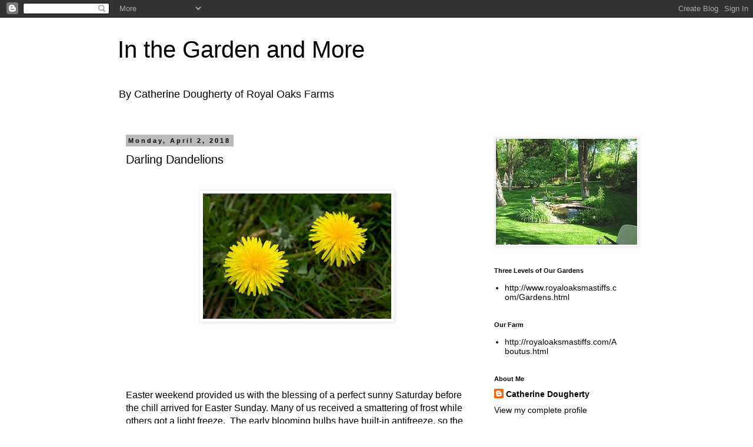

--- FILE ---
content_type: text/html; charset=UTF-8
request_url: http://www.gardening4us.com/2018/04/darling-dandelions.html
body_size: 15774
content:
<!DOCTYPE html>
<html class='v2' dir='ltr' lang='en'>
<head>
<link href='https://www.blogger.com/static/v1/widgets/335934321-css_bundle_v2.css' rel='stylesheet' type='text/css'/>
<meta content='width=1100' name='viewport'/>
<meta content='text/html; charset=UTF-8' http-equiv='Content-Type'/>
<meta content='blogger' name='generator'/>
<link href='http://www.gardening4us.com/favicon.ico' rel='icon' type='image/x-icon'/>
<link href='http://www.gardening4us.com/2018/04/darling-dandelions.html' rel='canonical'/>
<link rel="alternate" type="application/atom+xml" title="In the Garden and More - Atom" href="http://www.gardening4us.com/feeds/posts/default" />
<link rel="alternate" type="application/rss+xml" title="In the Garden and More - RSS" href="http://www.gardening4us.com/feeds/posts/default?alt=rss" />
<link rel="service.post" type="application/atom+xml" title="In the Garden and More - Atom" href="https://www.blogger.com/feeds/3289646330743773890/posts/default" />

<link rel="alternate" type="application/atom+xml" title="In the Garden and More - Atom" href="http://www.gardening4us.com/feeds/8619030101523213533/comments/default" />
<!--Can't find substitution for tag [blog.ieCssRetrofitLinks]-->
<link href='https://blogger.googleusercontent.com/img/b/R29vZ2xl/AVvXsEidxscZ8rV_90FzJ9mHJouIuvmtgimyhT8Rg0Qa7BOCyBkQ_1X6lfBs8dWVoF8Kqii1qAWy4ZbvVXmfV5b7qN_IOUUSV3m97h6RTeAGSRlLSDM4EJX-XgTjNkMDmPCvuBRSSudZHL_itnT7/s1600/1-1210009780FI4d%255B1%255D%255B1%255D.jpg' rel='image_src'/>
<meta content='http://www.gardening4us.com/2018/04/darling-dandelions.html' property='og:url'/>
<meta content='Darling Dandelions' property='og:title'/>
<meta content='A blog about the adventures of rural living, raising a brood of 8 children,  and organic gardening.' property='og:description'/>
<meta content='https://blogger.googleusercontent.com/img/b/R29vZ2xl/AVvXsEidxscZ8rV_90FzJ9mHJouIuvmtgimyhT8Rg0Qa7BOCyBkQ_1X6lfBs8dWVoF8Kqii1qAWy4ZbvVXmfV5b7qN_IOUUSV3m97h6RTeAGSRlLSDM4EJX-XgTjNkMDmPCvuBRSSudZHL_itnT7/w1200-h630-p-k-no-nu/1-1210009780FI4d%255B1%255D%255B1%255D.jpg' property='og:image'/>
<title>In the Garden and More: Darling Dandelions</title>
<style id='page-skin-1' type='text/css'><!--
/*
-----------------------------------------------
Blogger Template Style
Name:     Simple
Designer: Blogger
URL:      www.blogger.com
----------------------------------------------- */
/* Content
----------------------------------------------- */
body {
font: normal normal 14px 'Trebuchet MS', Trebuchet, Verdana, sans-serif;
color: #000000;
background: #ffffff none repeat scroll top left;
padding: 0 0 0 0;
}
html body .region-inner {
min-width: 0;
max-width: 100%;
width: auto;
}
h2 {
font-size: 22px;
}
a:link {
text-decoration:none;
color: #000000;
}
a:visited {
text-decoration:none;
color: #000000;
}
a:hover {
text-decoration:underline;
color: #33aaff;
}
.body-fauxcolumn-outer .fauxcolumn-inner {
background: transparent none repeat scroll top left;
_background-image: none;
}
.body-fauxcolumn-outer .cap-top {
position: absolute;
z-index: 1;
height: 400px;
width: 100%;
}
.body-fauxcolumn-outer .cap-top .cap-left {
width: 100%;
background: transparent none repeat-x scroll top left;
_background-image: none;
}
.content-outer {
-moz-box-shadow: 0 0 0 rgba(0, 0, 0, .15);
-webkit-box-shadow: 0 0 0 rgba(0, 0, 0, .15);
-goog-ms-box-shadow: 0 0 0 #333333;
box-shadow: 0 0 0 rgba(0, 0, 0, .15);
margin-bottom: 1px;
}
.content-inner {
padding: 10px 40px;
}
.content-inner {
background-color: #ffffff;
}
/* Header
----------------------------------------------- */
.header-outer {
background: transparent none repeat-x scroll 0 -400px;
_background-image: none;
}
.Header h1 {
font: normal normal 40px 'Trebuchet MS',Trebuchet,Verdana,sans-serif;
color: #000000;
text-shadow: 0 0 0 rgba(0, 0, 0, .2);
}
.Header h1 a {
color: #000000;
}
.Header .description {
font-size: 18px;
color: #000000;
}
.header-inner .Header .titlewrapper {
padding: 22px 0;
}
.header-inner .Header .descriptionwrapper {
padding: 0 0;
}
/* Tabs
----------------------------------------------- */
.tabs-inner .section:first-child {
border-top: 0 solid #dddddd;
}
.tabs-inner .section:first-child ul {
margin-top: -1px;
border-top: 1px solid #dddddd;
border-left: 1px solid #dddddd;
border-right: 1px solid #dddddd;
}
.tabs-inner .widget ul {
background: transparent none repeat-x scroll 0 -800px;
_background-image: none;
border-bottom: 1px solid #dddddd;
margin-top: 0;
margin-left: -30px;
margin-right: -30px;
}
.tabs-inner .widget li a {
display: inline-block;
padding: .6em 1em;
font: normal normal 14px 'Trebuchet MS', Trebuchet, Verdana, sans-serif;
color: #000000;
border-left: 1px solid #ffffff;
border-right: 1px solid #dddddd;
}
.tabs-inner .widget li:first-child a {
border-left: none;
}
.tabs-inner .widget li.selected a, .tabs-inner .widget li a:hover {
color: #000000;
background-color: #eeeeee;
text-decoration: none;
}
/* Columns
----------------------------------------------- */
.main-outer {
border-top: 0 solid transparent;
}
.fauxcolumn-left-outer .fauxcolumn-inner {
border-right: 1px solid transparent;
}
.fauxcolumn-right-outer .fauxcolumn-inner {
border-left: 1px solid transparent;
}
/* Headings
----------------------------------------------- */
div.widget > h2,
div.widget h2.title {
margin: 0 0 1em 0;
font: normal bold 11px 'Trebuchet MS',Trebuchet,Verdana,sans-serif;
color: #000000;
}
/* Widgets
----------------------------------------------- */
.widget .zippy {
color: #999999;
text-shadow: 2px 2px 1px rgba(0, 0, 0, .1);
}
.widget .popular-posts ul {
list-style: none;
}
/* Posts
----------------------------------------------- */
h2.date-header {
font: normal bold 11px Arial, Tahoma, Helvetica, FreeSans, sans-serif;
}
.date-header span {
background-color: #bbbbbb;
color: #000000;
padding: 0.4em;
letter-spacing: 3px;
margin: inherit;
}
.main-inner {
padding-top: 35px;
padding-bottom: 65px;
}
.main-inner .column-center-inner {
padding: 0 0;
}
.main-inner .column-center-inner .section {
margin: 0 1em;
}
.post {
margin: 0 0 45px 0;
}
h3.post-title, .comments h4 {
font: normal normal 20px 'Trebuchet MS',Trebuchet,Verdana,sans-serif;
margin: .75em 0 0;
}
.post-body {
font-size: 110%;
line-height: 1.4;
position: relative;
}
.post-body img, .post-body .tr-caption-container, .Profile img, .Image img,
.BlogList .item-thumbnail img {
padding: 2px;
background: #ffffff;
border: 1px solid #eeeeee;
-moz-box-shadow: 1px 1px 5px rgba(0, 0, 0, .1);
-webkit-box-shadow: 1px 1px 5px rgba(0, 0, 0, .1);
box-shadow: 1px 1px 5px rgba(0, 0, 0, .1);
}
.post-body img, .post-body .tr-caption-container {
padding: 5px;
}
.post-body .tr-caption-container {
color: #000000;
}
.post-body .tr-caption-container img {
padding: 0;
background: transparent;
border: none;
-moz-box-shadow: 0 0 0 rgba(0, 0, 0, .1);
-webkit-box-shadow: 0 0 0 rgba(0, 0, 0, .1);
box-shadow: 0 0 0 rgba(0, 0, 0, .1);
}
.post-header {
margin: 0 0 1.5em;
line-height: 1.6;
font-size: 90%;
}
.post-footer {
margin: 20px -2px 0;
padding: 5px 10px;
color: #666666;
background-color: #eeeeee;
border-bottom: 1px solid #eeeeee;
line-height: 1.6;
font-size: 90%;
}
#comments .comment-author {
padding-top: 1.5em;
border-top: 1px solid transparent;
background-position: 0 1.5em;
}
#comments .comment-author:first-child {
padding-top: 0;
border-top: none;
}
.avatar-image-container {
margin: .2em 0 0;
}
#comments .avatar-image-container img {
border: 1px solid #eeeeee;
}
/* Comments
----------------------------------------------- */
.comments .comments-content .icon.blog-author {
background-repeat: no-repeat;
background-image: url([data-uri]);
}
.comments .comments-content .loadmore a {
border-top: 1px solid #999999;
border-bottom: 1px solid #999999;
}
.comments .comment-thread.inline-thread {
background-color: #eeeeee;
}
.comments .continue {
border-top: 2px solid #999999;
}
/* Accents
---------------------------------------------- */
.section-columns td.columns-cell {
border-left: 1px solid transparent;
}
.blog-pager {
background: transparent url(//www.blogblog.com/1kt/simple/paging_dot.png) repeat-x scroll top center;
}
.blog-pager-older-link, .home-link,
.blog-pager-newer-link {
background-color: #ffffff;
padding: 5px;
}
.footer-outer {
border-top: 1px dashed #bbbbbb;
}
/* Mobile
----------------------------------------------- */
body.mobile  {
background-size: auto;
}
.mobile .body-fauxcolumn-outer {
background: transparent none repeat scroll top left;
}
.mobile .body-fauxcolumn-outer .cap-top {
background-size: 100% auto;
}
.mobile .content-outer {
-webkit-box-shadow: 0 0 3px rgba(0, 0, 0, .15);
box-shadow: 0 0 3px rgba(0, 0, 0, .15);
}
.mobile .tabs-inner .widget ul {
margin-left: 0;
margin-right: 0;
}
.mobile .post {
margin: 0;
}
.mobile .main-inner .column-center-inner .section {
margin: 0;
}
.mobile .date-header span {
padding: 0.1em 10px;
margin: 0 -10px;
}
.mobile h3.post-title {
margin: 0;
}
.mobile .blog-pager {
background: transparent none no-repeat scroll top center;
}
.mobile .footer-outer {
border-top: none;
}
.mobile .main-inner, .mobile .footer-inner {
background-color: #ffffff;
}
.mobile-index-contents {
color: #000000;
}
.mobile-link-button {
background-color: #000000;
}
.mobile-link-button a:link, .mobile-link-button a:visited {
color: #ffffff;
}
.mobile .tabs-inner .section:first-child {
border-top: none;
}
.mobile .tabs-inner .PageList .widget-content {
background-color: #eeeeee;
color: #000000;
border-top: 1px solid #dddddd;
border-bottom: 1px solid #dddddd;
}
.mobile .tabs-inner .PageList .widget-content .pagelist-arrow {
border-left: 1px solid #dddddd;
}

--></style>
<style id='template-skin-1' type='text/css'><!--
body {
min-width: 960px;
}
.content-outer, .content-fauxcolumn-outer, .region-inner {
min-width: 960px;
max-width: 960px;
_width: 960px;
}
.main-inner .columns {
padding-left: 0;
padding-right: 270px;
}
.main-inner .fauxcolumn-center-outer {
left: 0;
right: 270px;
/* IE6 does not respect left and right together */
_width: expression(this.parentNode.offsetWidth -
parseInt("0") -
parseInt("270px") + 'px');
}
.main-inner .fauxcolumn-left-outer {
width: 0;
}
.main-inner .fauxcolumn-right-outer {
width: 270px;
}
.main-inner .column-left-outer {
width: 0;
right: 100%;
margin-left: -0;
}
.main-inner .column-right-outer {
width: 270px;
margin-right: -270px;
}
#layout {
min-width: 0;
}
#layout .content-outer {
min-width: 0;
width: 800px;
}
#layout .region-inner {
min-width: 0;
width: auto;
}
body#layout div.add_widget {
padding: 8px;
}
body#layout div.add_widget a {
margin-left: 32px;
}
--></style>
<link href='https://www.blogger.com/dyn-css/authorization.css?targetBlogID=3289646330743773890&amp;zx=af313062-be94-4a1f-89af-4141b9bf4515' media='none' onload='if(media!=&#39;all&#39;)media=&#39;all&#39;' rel='stylesheet'/><noscript><link href='https://www.blogger.com/dyn-css/authorization.css?targetBlogID=3289646330743773890&amp;zx=af313062-be94-4a1f-89af-4141b9bf4515' rel='stylesheet'/></noscript>
<meta name='google-adsense-platform-account' content='ca-host-pub-1556223355139109'/>
<meta name='google-adsense-platform-domain' content='blogspot.com'/>

<!-- data-ad-client=ca-pub-4009460265771504 -->

</head>
<body class='loading variant-simplysimple'>
<div class='navbar section' id='navbar' name='Navbar'><div class='widget Navbar' data-version='1' id='Navbar1'><script type="text/javascript">
    function setAttributeOnload(object, attribute, val) {
      if(window.addEventListener) {
        window.addEventListener('load',
          function(){ object[attribute] = val; }, false);
      } else {
        window.attachEvent('onload', function(){ object[attribute] = val; });
      }
    }
  </script>
<div id="navbar-iframe-container"></div>
<script type="text/javascript" src="https://apis.google.com/js/platform.js"></script>
<script type="text/javascript">
      gapi.load("gapi.iframes:gapi.iframes.style.bubble", function() {
        if (gapi.iframes && gapi.iframes.getContext) {
          gapi.iframes.getContext().openChild({
              url: 'https://www.blogger.com/navbar/3289646330743773890?po\x3d8619030101523213533\x26origin\x3dhttp://www.gardening4us.com',
              where: document.getElementById("navbar-iframe-container"),
              id: "navbar-iframe"
          });
        }
      });
    </script><script type="text/javascript">
(function() {
var script = document.createElement('script');
script.type = 'text/javascript';
script.src = '//pagead2.googlesyndication.com/pagead/js/google_top_exp.js';
var head = document.getElementsByTagName('head')[0];
if (head) {
head.appendChild(script);
}})();
</script>
</div></div>
<div class='body-fauxcolumns'>
<div class='fauxcolumn-outer body-fauxcolumn-outer'>
<div class='cap-top'>
<div class='cap-left'></div>
<div class='cap-right'></div>
</div>
<div class='fauxborder-left'>
<div class='fauxborder-right'></div>
<div class='fauxcolumn-inner'>
</div>
</div>
<div class='cap-bottom'>
<div class='cap-left'></div>
<div class='cap-right'></div>
</div>
</div>
</div>
<div class='content'>
<div class='content-fauxcolumns'>
<div class='fauxcolumn-outer content-fauxcolumn-outer'>
<div class='cap-top'>
<div class='cap-left'></div>
<div class='cap-right'></div>
</div>
<div class='fauxborder-left'>
<div class='fauxborder-right'></div>
<div class='fauxcolumn-inner'>
</div>
</div>
<div class='cap-bottom'>
<div class='cap-left'></div>
<div class='cap-right'></div>
</div>
</div>
</div>
<div class='content-outer'>
<div class='content-cap-top cap-top'>
<div class='cap-left'></div>
<div class='cap-right'></div>
</div>
<div class='fauxborder-left content-fauxborder-left'>
<div class='fauxborder-right content-fauxborder-right'></div>
<div class='content-inner'>
<header>
<div class='header-outer'>
<div class='header-cap-top cap-top'>
<div class='cap-left'></div>
<div class='cap-right'></div>
</div>
<div class='fauxborder-left header-fauxborder-left'>
<div class='fauxborder-right header-fauxborder-right'></div>
<div class='region-inner header-inner'>
<div class='header section' id='header' name='Header'><div class='widget Header' data-version='1' id='Header1'>
<div id='header-inner'>
<div class='titlewrapper'>
<h1 class='title'>
<a href='http://www.gardening4us.com/'>
In the Garden and More
</a>
</h1>
</div>
<div class='descriptionwrapper'>
<p class='description'><span>By Catherine Dougherty of Royal Oaks Farms</span></p>
</div>
</div>
</div></div>
</div>
</div>
<div class='header-cap-bottom cap-bottom'>
<div class='cap-left'></div>
<div class='cap-right'></div>
</div>
</div>
</header>
<div class='tabs-outer'>
<div class='tabs-cap-top cap-top'>
<div class='cap-left'></div>
<div class='cap-right'></div>
</div>
<div class='fauxborder-left tabs-fauxborder-left'>
<div class='fauxborder-right tabs-fauxborder-right'></div>
<div class='region-inner tabs-inner'>
<div class='tabs no-items section' id='crosscol' name='Cross-Column'></div>
<div class='tabs no-items section' id='crosscol-overflow' name='Cross-Column 2'></div>
</div>
</div>
<div class='tabs-cap-bottom cap-bottom'>
<div class='cap-left'></div>
<div class='cap-right'></div>
</div>
</div>
<div class='main-outer'>
<div class='main-cap-top cap-top'>
<div class='cap-left'></div>
<div class='cap-right'></div>
</div>
<div class='fauxborder-left main-fauxborder-left'>
<div class='fauxborder-right main-fauxborder-right'></div>
<div class='region-inner main-inner'>
<div class='columns fauxcolumns'>
<div class='fauxcolumn-outer fauxcolumn-center-outer'>
<div class='cap-top'>
<div class='cap-left'></div>
<div class='cap-right'></div>
</div>
<div class='fauxborder-left'>
<div class='fauxborder-right'></div>
<div class='fauxcolumn-inner'>
</div>
</div>
<div class='cap-bottom'>
<div class='cap-left'></div>
<div class='cap-right'></div>
</div>
</div>
<div class='fauxcolumn-outer fauxcolumn-left-outer'>
<div class='cap-top'>
<div class='cap-left'></div>
<div class='cap-right'></div>
</div>
<div class='fauxborder-left'>
<div class='fauxborder-right'></div>
<div class='fauxcolumn-inner'>
</div>
</div>
<div class='cap-bottom'>
<div class='cap-left'></div>
<div class='cap-right'></div>
</div>
</div>
<div class='fauxcolumn-outer fauxcolumn-right-outer'>
<div class='cap-top'>
<div class='cap-left'></div>
<div class='cap-right'></div>
</div>
<div class='fauxborder-left'>
<div class='fauxborder-right'></div>
<div class='fauxcolumn-inner'>
</div>
</div>
<div class='cap-bottom'>
<div class='cap-left'></div>
<div class='cap-right'></div>
</div>
</div>
<!-- corrects IE6 width calculation -->
<div class='columns-inner'>
<div class='column-center-outer'>
<div class='column-center-inner'>
<div class='main section' id='main' name='Main'><div class='widget Blog' data-version='1' id='Blog1'>
<div class='blog-posts hfeed'>

          <div class="date-outer">
        
<h2 class='date-header'><span>Monday, April 2, 2018</span></h2>

          <div class="date-posts">
        
<div class='post-outer'>
<div class='post hentry uncustomized-post-template' itemprop='blogPost' itemscope='itemscope' itemtype='http://schema.org/BlogPosting'>
<meta content='https://blogger.googleusercontent.com/img/b/R29vZ2xl/AVvXsEidxscZ8rV_90FzJ9mHJouIuvmtgimyhT8Rg0Qa7BOCyBkQ_1X6lfBs8dWVoF8Kqii1qAWy4ZbvVXmfV5b7qN_IOUUSV3m97h6RTeAGSRlLSDM4EJX-XgTjNkMDmPCvuBRSSudZHL_itnT7/s1600/1-1210009780FI4d%255B1%255D%255B1%255D.jpg' itemprop='image_url'/>
<meta content='3289646330743773890' itemprop='blogId'/>
<meta content='8619030101523213533' itemprop='postId'/>
<a name='8619030101523213533'></a>
<h3 class='post-title entry-title' itemprop='name'>
Darling Dandelions
</h3>
<div class='post-header'>
<div class='post-header-line-1'></div>
</div>
<div class='post-body entry-content' id='post-body-8619030101523213533' itemprop='description articleBody'>


<br />
<div style="margin: 0in 0in 0pt;">
<div class="separator" style="clear: both; text-align: center;">
<a href="https://blogger.googleusercontent.com/img/b/R29vZ2xl/AVvXsEidxscZ8rV_90FzJ9mHJouIuvmtgimyhT8Rg0Qa7BOCyBkQ_1X6lfBs8dWVoF8Kqii1qAWy4ZbvVXmfV5b7qN_IOUUSV3m97h6RTeAGSRlLSDM4EJX-XgTjNkMDmPCvuBRSSudZHL_itnT7/s1600/1-1210009780FI4d%255B1%255D%255B1%255D.jpg" imageanchor="1" style="margin-left: 1em; margin-right: 1em;"><img border="0" data-original-height="213" data-original-width="320" src="https://blogger.googleusercontent.com/img/b/R29vZ2xl/AVvXsEidxscZ8rV_90FzJ9mHJouIuvmtgimyhT8Rg0Qa7BOCyBkQ_1X6lfBs8dWVoF8Kqii1qAWy4ZbvVXmfV5b7qN_IOUUSV3m97h6RTeAGSRlLSDM4EJX-XgTjNkMDmPCvuBRSSudZHL_itnT7/s1600/1-1210009780FI4d%255B1%255D%255B1%255D.jpg" /></a></div>
<div style="margin: 0in 0in 0pt;">
<span style="font-size: 12pt;"><br /></span></div>
<div style="margin: 0in 0in 0pt;">
<span style="font-size: 12pt;"><br /></span></div>
<br />
<div style="margin: 0in 0in 0pt;">
<span style="font-size: 12pt;"><a href="https://blogger.googleusercontent.com/img/b/R29vZ2xl/AVvXsEgfRcrOc1qi3ou_pGrH8WkluS_YHBV8w2oXSNSEUFUnu-g0KqH7BGI_DnJvx8FyrqmJX9dRg1kVjqA3-jOmZR9HvSI2iB7kDi1gRkWqaOPUxpukSWl_so-w-nnGtAtyfEBU3Np_dQYy4eCV/s1600/dandelion%255B1%255D.jpg"></a></span><br /></div>
<br />
<div style="margin: 0in 0in 0pt;">
<span style="font-size: 12pt;">Easter weekend provided us
with the blessing of a perfect sunny Saturday before the chill arrived for
Easter Sunday. Many of us received a smattering of frost while others got a
light freeze.<span style="mso-spacerun: yes;">&nbsp; </span>The early blooming bulbs have
built-in antifreeze, so the Jonquils and tulips are all fine. However gardeners
who purchased summer annuals at nurseries may notice a tell tale transparent
look to the foliage signaling it has been frost bitten and probably will not
survive. In my opinion, it is best to grow annuals from seed since the seeds seem
to instinctively know when conditions are best to emerge. <span style="mso-spacerun: yes;">&nbsp;</span></span></div>
<br />
<div style="margin: 0in 0in 0pt;">
<span style="font-size: 12pt;">&nbsp;</span></div>
<br />
<div style="margin: 0in 0in 0pt;">
<span style="font-size: 12pt;">A true sign that spring has
arrived are the bright yellow dandelions that began blooming in full force
several weeks ago. We can thank the colonist for bringing the dandelion to the
New World. Its name is a French derivative which means &#8216;lion&#8217;s tooth&#8216;,
referring to the leaves which have saw-like &#8216;teeth&#8217;. The golden yellow head is
a cluster of tiny flowers which appear as one. Its roots have hair like
tendrils, each of which is capable of producing a plant and the seeds are
fertile without pollination. The dandelion was purposefully imported to the
Midwest to encourage survival of honeybees and it is among the most widely
recognized plants, growing worldwide. </span></div>
<br />
<div style="margin: 0in 0in 0pt;">
<span style="font-size: 12pt;">&nbsp;</span></div>
<br />
<div style="margin: 0in 0in 0pt;">
<span style="font-size: 12pt;">The Dandelion has many
admirable attributes if one can get beyond the compulsion of having a perfect
lawn. In fact the medicinal properties make it a natural garden darling.</span></div>
<br />
<div style="margin: 0in 0in 0pt;">
<span style="font-size: 12pt;">Early dandelion greens which
appear before most other edibles are a plethora of nutritional benefits. Leaves
may be added to salads and have a crisp flavor which resembles chicory or
endive and have the ability to &#8216;cleanse the blood&#8216;. They contain more beta
carotene than carrots and are richer in iron and calcium than fresh spinach. </span></div>
<br />
<div style="margin: 0in 0in 0pt;">
<span style="font-size: 12pt;">&nbsp;</span></div>
<br />
<div style="margin: 0in 0in 0pt;">
<span style="font-size: 12pt;">They may be sautéed with
other greens and onions as a side dish. Used in Europe, China and among Native
American tribes, tea made from the leaves or roots is a gentle diuretic and
system restorative. Stomach, liver and digestive problems have all been greatly
alleviated by drinking dandelion tea, which does not tend to have the side effects
of pharmaceutical medications. A tea taken now will cleanse the body of toxins
which have built up over the housebound winter and allow an energetic &#8216;fresh
start&#8217; for spring activities. </span></div>
<br />
<div style="margin: 0in 0in 0pt;">
<span style="font-size: 12pt;">&nbsp;</span></div>
<br />
<div style="margin: 0in 0in 0pt;">
<span style="font-size: 12pt;">The cheerful little flowers
are sensitive to light so they open with the morning sun and close at dusk. The
sweet delicate seed head is a wonder unto itself and has its own urban legend.
It is said if one makes a wish and all of the magical seeds are dispersed with
one breath, the wish will be granted.<span style="mso-spacerun: yes;">&nbsp; </span></span></div>
<br />
<div style="margin: 0in 0in 0pt;">
<span style="font-size: 12pt;">&nbsp;</span></div>
<br />
<div style="margin: 0in 0in 0pt;">
<span style="font-size: 12pt;">*My children grumbled but
drank the tea each spring. </span></div>
<br />
<div style="margin: 0in 0in 0pt;">
<span style="font-size: 12pt;">Photo: Catherine Dougherty... make a wish!</span><div class="separator" style="clear: both; text-align: center;">
<a href="https://blogger.googleusercontent.com/img/b/R29vZ2xl/AVvXsEgMjvy7fT3VUU0rgo921_hNnsHnBBPmlBgSoxbabqypqQ7bqYZWtZssEEAW0llBRbiBIS_jPR3t3ttfrPN8Je4ivL0SV1GI4ewDVaGbUIhv0tW7r1ARjAlzv0hfordpO5kYBqikQXip3vup/s1600/dandelion1077f%255B1%255D%255B1%255D.jpg" imageanchor="1" style="margin-left: 1em; margin-right: 1em;"><img border="0" data-original-height="320" data-original-width="264" src="https://blogger.googleusercontent.com/img/b/R29vZ2xl/AVvXsEgMjvy7fT3VUU0rgo921_hNnsHnBBPmlBgSoxbabqypqQ7bqYZWtZssEEAW0llBRbiBIS_jPR3t3ttfrPN8Je4ivL0SV1GI4ewDVaGbUIhv0tW7r1ARjAlzv0hfordpO5kYBqikQXip3vup/s1600/dandelion1077f%255B1%255D%255B1%255D.jpg" /></a></div>
<br />


</div>
</div>
<div style='clear: both;'></div>
</div>
<div class='post-footer'>
<div class='post-footer-line post-footer-line-1'>
<span class='post-author vcard'>
Posted by
<span class='fn' itemprop='author' itemscope='itemscope' itemtype='http://schema.org/Person'>
<meta content='https://www.blogger.com/profile/16952740991259502016' itemprop='url'/>
<a class='g-profile' href='https://www.blogger.com/profile/16952740991259502016' rel='author' title='author profile'>
<span itemprop='name'>Catherine Dougherty</span>
</a>
</span>
</span>
<span class='post-timestamp'>
at
<meta content='http://www.gardening4us.com/2018/04/darling-dandelions.html' itemprop='url'/>
<a class='timestamp-link' href='http://www.gardening4us.com/2018/04/darling-dandelions.html' rel='bookmark' title='permanent link'><abbr class='published' itemprop='datePublished' title='2018-04-02T07:43:00-07:00'>7:43&#8239;AM</abbr></a>
</span>
<span class='post-comment-link'>
</span>
<span class='post-icons'>
<span class='item-action'>
<a href='https://www.blogger.com/email-post/3289646330743773890/8619030101523213533' title='Email Post'>
<img alt='' class='icon-action' height='13' src='https://resources.blogblog.com/img/icon18_email.gif' width='18'/>
</a>
</span>
<span class='item-control blog-admin pid-990019221'>
<a href='https://www.blogger.com/post-edit.g?blogID=3289646330743773890&postID=8619030101523213533&from=pencil' title='Edit Post'>
<img alt='' class='icon-action' height='18' src='https://resources.blogblog.com/img/icon18_edit_allbkg.gif' width='18'/>
</a>
</span>
</span>
<div class='post-share-buttons goog-inline-block'>
<a class='goog-inline-block share-button sb-email' href='https://www.blogger.com/share-post.g?blogID=3289646330743773890&postID=8619030101523213533&target=email' target='_blank' title='Email This'><span class='share-button-link-text'>Email This</span></a><a class='goog-inline-block share-button sb-blog' href='https://www.blogger.com/share-post.g?blogID=3289646330743773890&postID=8619030101523213533&target=blog' onclick='window.open(this.href, "_blank", "height=270,width=475"); return false;' target='_blank' title='BlogThis!'><span class='share-button-link-text'>BlogThis!</span></a><a class='goog-inline-block share-button sb-twitter' href='https://www.blogger.com/share-post.g?blogID=3289646330743773890&postID=8619030101523213533&target=twitter' target='_blank' title='Share to X'><span class='share-button-link-text'>Share to X</span></a><a class='goog-inline-block share-button sb-facebook' href='https://www.blogger.com/share-post.g?blogID=3289646330743773890&postID=8619030101523213533&target=facebook' onclick='window.open(this.href, "_blank", "height=430,width=640"); return false;' target='_blank' title='Share to Facebook'><span class='share-button-link-text'>Share to Facebook</span></a><a class='goog-inline-block share-button sb-pinterest' href='https://www.blogger.com/share-post.g?blogID=3289646330743773890&postID=8619030101523213533&target=pinterest' target='_blank' title='Share to Pinterest'><span class='share-button-link-text'>Share to Pinterest</span></a>
</div>
</div>
<div class='post-footer-line post-footer-line-2'>
<span class='post-labels'>
</span>
</div>
<div class='post-footer-line post-footer-line-3'>
<span class='post-location'>
</span>
</div>
</div>
</div>
<div class='comments' id='comments'>
<a name='comments'></a>
<h4>No comments:</h4>
<div id='Blog1_comments-block-wrapper'>
<dl class='avatar-comment-indent' id='comments-block'>
</dl>
</div>
<p class='comment-footer'>
<div class='comment-form'>
<a name='comment-form'></a>
<h4 id='comment-post-message'>Post a Comment</h4>
<p>
</p>
<a href='https://www.blogger.com/comment/frame/3289646330743773890?po=8619030101523213533&hl=en&saa=85391&origin=http://www.gardening4us.com' id='comment-editor-src'></a>
<iframe allowtransparency='true' class='blogger-iframe-colorize blogger-comment-from-post' frameborder='0' height='410px' id='comment-editor' name='comment-editor' src='' width='100%'></iframe>
<script src='https://www.blogger.com/static/v1/jsbin/2830521187-comment_from_post_iframe.js' type='text/javascript'></script>
<script type='text/javascript'>
      BLOG_CMT_createIframe('https://www.blogger.com/rpc_relay.html');
    </script>
</div>
</p>
</div>
</div>

        </div></div>
      
</div>
<div class='blog-pager' id='blog-pager'>
<span id='blog-pager-newer-link'>
<a class='blog-pager-newer-link' href='http://www.gardening4us.com/2018/04/late-freezes.html' id='Blog1_blog-pager-newer-link' title='Newer Post'>Newer Post</a>
</span>
<span id='blog-pager-older-link'>
<a class='blog-pager-older-link' href='http://www.gardening4us.com/2018/03/crocus-produces-exotic-saffron.html' id='Blog1_blog-pager-older-link' title='Older Post'>Older Post</a>
</span>
<a class='home-link' href='http://www.gardening4us.com/'>Home</a>
</div>
<div class='clear'></div>
<div class='post-feeds'>
<div class='feed-links'>
Subscribe to:
<a class='feed-link' href='http://www.gardening4us.com/feeds/8619030101523213533/comments/default' target='_blank' type='application/atom+xml'>Post Comments (Atom)</a>
</div>
</div>
</div></div>
</div>
</div>
<div class='column-left-outer'>
<div class='column-left-inner'>
<aside>
</aside>
</div>
</div>
<div class='column-right-outer'>
<div class='column-right-inner'>
<aside>
<div class='sidebar section' id='sidebar-right-1'><div class='widget Image' data-version='1' id='Image6'>
<div class='widget-content'>
<img alt='' height='180' id='Image6_img' src='https://blogger.googleusercontent.com/img/b/R29vZ2xl/AVvXsEiyLUfPkEW8WaU2JeOGLEyR0EjmC0-9bkuyE7FcORFOR0nG-1NRvQi8tTcVNcVkPtEs1UQEyfVX-pR7HnxcF_YNeFCTOTJXTqnVFCCtYwnckI8yZsgDNgH54nxoBGZfP_wo50Udsy-mmnJO/s1600/3782236326_0e7c42124a_m%255B1%255D.jpg' width='240'/>
<br/>
</div>
<div class='clear'></div>
</div><div class='widget LinkList' data-version='1' id='LinkList2'>
<h2>Three Levels of Our Gardens</h2>
<div class='widget-content'>
<ul>
<li><a href='http://www.royaloaksmastiffs.com/Gardens.html'>http://www.royaloaksmastiffs.com/Gardens.html</a></li>
</ul>
<div class='clear'></div>
</div>
</div><div class='widget LinkList' data-version='1' id='LinkList1'>
<h2>Our Farm</h2>
<div class='widget-content'>
<ul>
<li><a href='http://royaloaksmastiffs.com/Aboutus.html'>http://royaloaksmastiffs.com/Aboutus.html</a></li>
</ul>
<div class='clear'></div>
</div>
</div><div class='widget Profile' data-version='1' id='Profile1'>
<h2>About Me</h2>
<div class='widget-content'>
<dl class='profile-datablock'>
<dt class='profile-data'>
<a class='profile-name-link g-profile' href='https://www.blogger.com/profile/16952740991259502016' rel='author' style='background-image: url(//www.blogger.com/img/logo-16.png);'>
Catherine Dougherty
</a>
</dt>
</dl>
<a class='profile-link' href='https://www.blogger.com/profile/16952740991259502016' rel='author'>View my complete profile</a>
<div class='clear'></div>
</div>
</div><div class='widget Image' data-version='1' id='Image8'>
<div class='widget-content'>
<img alt='' height='320' id='Image8_img' src='https://blogger.googleusercontent.com/img/b/R29vZ2xl/AVvXsEi3kyB53Em7FlSkYJNxw-x2WKyPebSqnFFZl3_V7kiVtSUY28p_KciQqP0zp4uYhdDSJQmsISMMKEautJIZMLMZBUHe7680y5HVuCk2oNQ-654MgyLXOBF3IeAeF0yTCzqJzPsSmf48SNV_/s350/DSCN2170%255B1%255D%255B1%255D.jpg' width='320'/>
<br/>
<span class='caption'>The honey bees are back~</span>
</div>
<div class='clear'></div>
</div><div class='widget Image' data-version='1' id='Image4'>
<div class='widget-content'>
<img alt='' height='262' id='Image4_img' src='https://blogger.googleusercontent.com/img/b/R29vZ2xl/AVvXsEjGSLX-5y8HnMvJYzHtliOHc2rwp_ZZtv__R3u3fj-yv-vpUtzQNoXBjprR7wD0lTprQO3W75yPXAlmfoIC9T0SAjSBStooYDdUOlcEu1Zc15uRqcUO_B-Yjo1OHOfmc2E0AcU-qW8_osAM/s350/Windows+Live+Photo+Gallery+Wallpaper+%25282%2529.jpg' width='350'/>
<br/>
</div>
<div class='clear'></div>
</div><div class='widget Image' data-version='1' id='Image3'>
<h2>Under the Honeysuckle Bower...</h2>
<div class='widget-content'>
<img alt='Under the Honeysuckle Bower...' height='133' id='Image3_img' src='https://blogger.googleusercontent.com/img/b/R29vZ2xl/AVvXsEhhxu2ATDf3WhFMZDtkjbMupnOJWS__jVA37GMU5R6W065GI9F03VgpprDy2sjIQBLpJExTn12SxzgnzGiscmuNM8IK0LYtD7QXjZQIu78wDXRaK73VLodfrKU8NWZ1UgOv0BDzXqnLrFDF/s175/DSCN2159.JPG' width='175'/>
<br/>
<span class='caption'>follow the path~</span>
</div>
<div class='clear'></div>
</div><div class='widget Image' data-version='1' id='Image1'>
<h2>Good Morning~</h2>
<div class='widget-content'>
<img alt='Good Morning~' height='165' id='Image1_img' src='https://blogger.googleusercontent.com/img/b/R29vZ2xl/AVvXsEirhBrVerlqqOLMojfyyE6GEorEdeFu25r6rIkYFIt_hiJZ6dYUEXKK1CJwnrCtnWckjtvPdB8TK49ylsAi-iw3ZsGRDVtOMGZequuocjrF3j9JD_bdC_oINNd-8kE8FEdOrjAx2yot4QV_/s240/m_9f0c83000a0f4af0b82a570c2bdfaf52%255B1%255D.jpg' width='170'/>
<br/>
</div>
<div class='clear'></div>
</div><div class='widget Image' data-version='1' id='Image9'>
<h2>Remember to hug your Raccoon today!</h2>
<div class='widget-content'>
<img alt='Remember to hug your Raccoon today!' height='175' id='Image9_img' src='https://blogger.googleusercontent.com/img/b/R29vZ2xl/AVvXsEhQwq-ICBJXdz1-dLxYjht_CW4v6ZdIQy6Drcf861PzhJuuj50zeCuBt6q4ccAblUIw9cp3HA6trM9qRyK56R46Yg4LWO7hyphenhyphenzDYeLPhwBzSG4exD4HxQKLIsPFZ-TunRFJgE5VOETXWV1jj/s175/scan0019.jpg' width='142'/>
<br/>
</div>
<div class='clear'></div>
</div><div class='widget Image' data-version='1' id='Image10'>
<h2>The cabin across the creek~</h2>
<div class='widget-content'>
<img alt='The cabin across the creek~' height='117' id='Image10_img' src='https://blogger.googleusercontent.com/img/b/R29vZ2xl/AVvXsEhg2ejx5BHxYJVd6qpV7Dw6PIB6H35xIuq35rBPkKZi7HQjB-ksNNj-jzS0HY4pxaXBUhLdRpveOf6zlXaxyjgOXFf8lYwWB5RS15xt9svwx6mjccPNbApMSFWthmKFbQwjkIiH9rfsvM-B/s175/IMG_4186.JPG' width='175'/>
<br/>
</div>
<div class='clear'></div>
</div><div class='widget Image' data-version='1' id='Image7'>
<h2>The sign outside our gates</h2>
<div class='widget-content'>
<img alt='The sign outside our gates' height='186' id='Image7_img' src='https://blogger.googleusercontent.com/img/b/R29vZ2xl/AVvXsEgWpdFeJo8-yi7sUSVul-8kdr3xWxHVTJmRILHTrfHusRnsiHlpCC92SK7ycdPSWxeoRmnkiaRTTmj-OAaLghlsyqaR8JtQTA4pYxQ64bqxydOn6rwarAYI4yGCk0L-F0gEIoTJ59U12N2X/s240/scan0003sign.jpg' width='240'/>
<br/>
<span class='caption'>We raised wild orphans for release~</span>
</div>
<div class='clear'></div>
</div><div class='widget Image' data-version='1' id='Image5'>
<h2>My Lady Bugs Still Thrive!</h2>
<div class='widget-content'>
<img alt='My Lady Bugs Still Thrive!' height='207' id='Image5_img' src='https://blogger.googleusercontent.com/img/b/R29vZ2xl/AVvXsEghEL5qViP5YkVjEaNh86Nsy7awQv-GofU11vGg7rL0nyAxt_0oW80gkHRab-PvJvalmIad-pJt4iEwYQS4yaNcf61DYedHOg8tatVaGHvfq9vyDZNP1Os6sgt2lv7tMEs5XxGudzxuIm4S/s230/DSCN4077.JPG' width='230'/>
<br/>
</div>
<div class='clear'></div>
</div><div class='widget Image' data-version='1' id='Image12'>
<h2>A Cardinal's nest in my Crape Myrtle</h2>
<div class='widget-content'>
<img alt='A Cardinal&#39;s nest in my Crape Myrtle' height='127' id='Image12_img' src='https://blogger.googleusercontent.com/img/b/R29vZ2xl/AVvXsEjXgSm0OR2qor6RGZ9g-dLr64Xvk-abEdtfFa_JA6RI8H54heEH96AE2gA83bgPGV0qMKgoHI9uJRs6VlbBUz5sDvBNpy79vYx3jB3FkY9TH6NkbNY1c8iY-gwiBCxw8P3ZJhfSJxqIr4Dr/s175/m_aa5de37d02ad4ddb987f0aa2d1e25eed%255B1%255D.jpg' width='170'/>
<br/>
</div>
<div class='clear'></div>
</div><div class='widget Image' data-version='1' id='Image2'>
<h2>The Owl and the Pussy Cat went to sea...</h2>
<div class='widget-content'>
<img alt='The Owl and the Pussy Cat went to sea...' height='134' id='Image2_img' src='https://blogger.googleusercontent.com/img/b/R29vZ2xl/AVvXsEi_Hyi5_yvvrLmtzWnAjXZcpIoqbLNdkcn7WpFuSVso1vdmmrtef5qclrNt7QNfEzh1Ci-JGJYV8nSEltP6qNLGD8KB1w_KilV41CzUqf7J6YwVNAYehSP87qSSKesCLsaffin7iihBD2Pq/s175/30919_433843480732_731100732_6168215_5919151_n%255B1%255D.jpg' width='175'/>
<br/>
</div>
<div class='clear'></div>
</div></div>
<table border='0' cellpadding='0' cellspacing='0' class='section-columns columns-2'>
<tbody>
<tr>
<td class='first columns-cell'>
<div class='sidebar section' id='sidebar-right-2-1'><div class='widget BlogArchive' data-version='1' id='BlogArchive1'>
<h2>Blog Archive</h2>
<div class='widget-content'>
<div id='ArchiveList'>
<div id='BlogArchive1_ArchiveList'>
<ul class='flat'>
<li class='archivedate'>
<a href='http://www.gardening4us.com/2021/08/'>August</a> (1)
      </li>
<li class='archivedate'>
<a href='http://www.gardening4us.com/2021/03/'>March</a> (2)
      </li>
<li class='archivedate'>
<a href='http://www.gardening4us.com/2020/10/'>October</a> (2)
      </li>
<li class='archivedate'>
<a href='http://www.gardening4us.com/2020/09/'>September</a> (2)
      </li>
<li class='archivedate'>
<a href='http://www.gardening4us.com/2020/08/'>August</a> (1)
      </li>
<li class='archivedate'>
<a href='http://www.gardening4us.com/2020/06/'>June</a> (2)
      </li>
<li class='archivedate'>
<a href='http://www.gardening4us.com/2020/04/'>April</a> (1)
      </li>
<li class='archivedate'>
<a href='http://www.gardening4us.com/2020/03/'>March</a> (2)
      </li>
<li class='archivedate'>
<a href='http://www.gardening4us.com/2020/02/'>February</a> (1)
      </li>
<li class='archivedate'>
<a href='http://www.gardening4us.com/2020/01/'>January</a> (1)
      </li>
<li class='archivedate'>
<a href='http://www.gardening4us.com/2019/12/'>December</a> (2)
      </li>
<li class='archivedate'>
<a href='http://www.gardening4us.com/2019/10/'>October</a> (1)
      </li>
<li class='archivedate'>
<a href='http://www.gardening4us.com/2019/09/'>September</a> (3)
      </li>
<li class='archivedate'>
<a href='http://www.gardening4us.com/2019/08/'>August</a> (1)
      </li>
<li class='archivedate'>
<a href='http://www.gardening4us.com/2019/07/'>July</a> (3)
      </li>
<li class='archivedate'>
<a href='http://www.gardening4us.com/2019/06/'>June</a> (1)
      </li>
<li class='archivedate'>
<a href='http://www.gardening4us.com/2019/05/'>May</a> (3)
      </li>
<li class='archivedate'>
<a href='http://www.gardening4us.com/2019/03/'>March</a> (2)
      </li>
<li class='archivedate'>
<a href='http://www.gardening4us.com/2019/02/'>February</a> (3)
      </li>
<li class='archivedate'>
<a href='http://www.gardening4us.com/2018/12/'>December</a> (1)
      </li>
<li class='archivedate'>
<a href='http://www.gardening4us.com/2018/11/'>November</a> (4)
      </li>
<li class='archivedate'>
<a href='http://www.gardening4us.com/2018/10/'>October</a> (2)
      </li>
<li class='archivedate'>
<a href='http://www.gardening4us.com/2018/09/'>September</a> (2)
      </li>
<li class='archivedate'>
<a href='http://www.gardening4us.com/2018/08/'>August</a> (3)
      </li>
<li class='archivedate'>
<a href='http://www.gardening4us.com/2018/07/'>July</a> (4)
      </li>
<li class='archivedate'>
<a href='http://www.gardening4us.com/2018/06/'>June</a> (1)
      </li>
<li class='archivedate'>
<a href='http://www.gardening4us.com/2018/05/'>May</a> (2)
      </li>
<li class='archivedate'>
<a href='http://www.gardening4us.com/2018/04/'>April</a> (4)
      </li>
<li class='archivedate'>
<a href='http://www.gardening4us.com/2018/03/'>March</a> (5)
      </li>
<li class='archivedate'>
<a href='http://www.gardening4us.com/2018/02/'>February</a> (3)
      </li>
<li class='archivedate'>
<a href='http://www.gardening4us.com/2018/01/'>January</a> (3)
      </li>
<li class='archivedate'>
<a href='http://www.gardening4us.com/2017/12/'>December</a> (3)
      </li>
<li class='archivedate'>
<a href='http://www.gardening4us.com/2017/11/'>November</a> (2)
      </li>
<li class='archivedate'>
<a href='http://www.gardening4us.com/2017/10/'>October</a> (3)
      </li>
<li class='archivedate'>
<a href='http://www.gardening4us.com/2017/09/'>September</a> (5)
      </li>
<li class='archivedate'>
<a href='http://www.gardening4us.com/2017/07/'>July</a> (2)
      </li>
<li class='archivedate'>
<a href='http://www.gardening4us.com/2017/06/'>June</a> (3)
      </li>
<li class='archivedate'>
<a href='http://www.gardening4us.com/2017/05/'>May</a> (3)
      </li>
<li class='archivedate'>
<a href='http://www.gardening4us.com/2017/04/'>April</a> (3)
      </li>
<li class='archivedate'>
<a href='http://www.gardening4us.com/2017/03/'>March</a> (4)
      </li>
<li class='archivedate'>
<a href='http://www.gardening4us.com/2017/02/'>February</a> (2)
      </li>
<li class='archivedate'>
<a href='http://www.gardening4us.com/2017/01/'>January</a> (3)
      </li>
<li class='archivedate'>
<a href='http://www.gardening4us.com/2016/12/'>December</a> (5)
      </li>
<li class='archivedate'>
<a href='http://www.gardening4us.com/2016/11/'>November</a> (1)
      </li>
<li class='archivedate'>
<a href='http://www.gardening4us.com/2016/10/'>October</a> (3)
      </li>
<li class='archivedate'>
<a href='http://www.gardening4us.com/2016/09/'>September</a> (2)
      </li>
<li class='archivedate'>
<a href='http://www.gardening4us.com/2016/08/'>August</a> (5)
      </li>
<li class='archivedate'>
<a href='http://www.gardening4us.com/2016/07/'>July</a> (3)
      </li>
<li class='archivedate'>
<a href='http://www.gardening4us.com/2016/06/'>June</a> (5)
      </li>
<li class='archivedate'>
<a href='http://www.gardening4us.com/2016/05/'>May</a> (8)
      </li>
<li class='archivedate'>
<a href='http://www.gardening4us.com/2016/04/'>April</a> (4)
      </li>
<li class='archivedate'>
<a href='http://www.gardening4us.com/2016/03/'>March</a> (4)
      </li>
<li class='archivedate'>
<a href='http://www.gardening4us.com/2016/02/'>February</a> (4)
      </li>
<li class='archivedate'>
<a href='http://www.gardening4us.com/2016/01/'>January</a> (1)
      </li>
<li class='archivedate'>
<a href='http://www.gardening4us.com/2015/12/'>December</a> (4)
      </li>
<li class='archivedate'>
<a href='http://www.gardening4us.com/2015/11/'>November</a> (3)
      </li>
<li class='archivedate'>
<a href='http://www.gardening4us.com/2015/10/'>October</a> (5)
      </li>
<li class='archivedate'>
<a href='http://www.gardening4us.com/2015/09/'>September</a> (5)
      </li>
<li class='archivedate'>
<a href='http://www.gardening4us.com/2015/08/'>August</a> (3)
      </li>
<li class='archivedate'>
<a href='http://www.gardening4us.com/2015/07/'>July</a> (6)
      </li>
<li class='archivedate'>
<a href='http://www.gardening4us.com/2015/06/'>June</a> (4)
      </li>
<li class='archivedate'>
<a href='http://www.gardening4us.com/2015/05/'>May</a> (6)
      </li>
<li class='archivedate'>
<a href='http://www.gardening4us.com/2015/04/'>April</a> (3)
      </li>
<li class='archivedate'>
<a href='http://www.gardening4us.com/2015/03/'>March</a> (1)
      </li>
<li class='archivedate'>
<a href='http://www.gardening4us.com/2015/02/'>February</a> (6)
      </li>
<li class='archivedate'>
<a href='http://www.gardening4us.com/2015/01/'>January</a> (4)
      </li>
<li class='archivedate'>
<a href='http://www.gardening4us.com/2014/12/'>December</a> (2)
      </li>
<li class='archivedate'>
<a href='http://www.gardening4us.com/2014/11/'>November</a> (3)
      </li>
<li class='archivedate'>
<a href='http://www.gardening4us.com/2014/10/'>October</a> (4)
      </li>
<li class='archivedate'>
<a href='http://www.gardening4us.com/2014/09/'>September</a> (8)
      </li>
<li class='archivedate'>
<a href='http://www.gardening4us.com/2014/08/'>August</a> (2)
      </li>
<li class='archivedate'>
<a href='http://www.gardening4us.com/2014/07/'>July</a> (3)
      </li>
<li class='archivedate'>
<a href='http://www.gardening4us.com/2014/06/'>June</a> (2)
      </li>
<li class='archivedate'>
<a href='http://www.gardening4us.com/2014/05/'>May</a> (2)
      </li>
<li class='archivedate'>
<a href='http://www.gardening4us.com/2014/04/'>April</a> (1)
      </li>
<li class='archivedate'>
<a href='http://www.gardening4us.com/2014/03/'>March</a> (6)
      </li>
<li class='archivedate'>
<a href='http://www.gardening4us.com/2014/02/'>February</a> (1)
      </li>
<li class='archivedate'>
<a href='http://www.gardening4us.com/2014/01/'>January</a> (3)
      </li>
<li class='archivedate'>
<a href='http://www.gardening4us.com/2013/12/'>December</a> (5)
      </li>
<li class='archivedate'>
<a href='http://www.gardening4us.com/2013/11/'>November</a> (6)
      </li>
<li class='archivedate'>
<a href='http://www.gardening4us.com/2013/10/'>October</a> (5)
      </li>
<li class='archivedate'>
<a href='http://www.gardening4us.com/2013/09/'>September</a> (3)
      </li>
<li class='archivedate'>
<a href='http://www.gardening4us.com/2013/08/'>August</a> (3)
      </li>
<li class='archivedate'>
<a href='http://www.gardening4us.com/2013/07/'>July</a> (3)
      </li>
<li class='archivedate'>
<a href='http://www.gardening4us.com/2013/06/'>June</a> (3)
      </li>
<li class='archivedate'>
<a href='http://www.gardening4us.com/2013/05/'>May</a> (5)
      </li>
<li class='archivedate'>
<a href='http://www.gardening4us.com/2013/04/'>April</a> (4)
      </li>
<li class='archivedate'>
<a href='http://www.gardening4us.com/2013/03/'>March</a> (4)
      </li>
<li class='archivedate'>
<a href='http://www.gardening4us.com/2013/02/'>February</a> (4)
      </li>
<li class='archivedate'>
<a href='http://www.gardening4us.com/2013/01/'>January</a> (3)
      </li>
<li class='archivedate'>
<a href='http://www.gardening4us.com/2012/12/'>December</a> (4)
      </li>
<li class='archivedate'>
<a href='http://www.gardening4us.com/2012/11/'>November</a> (5)
      </li>
<li class='archivedate'>
<a href='http://www.gardening4us.com/2012/10/'>October</a> (5)
      </li>
<li class='archivedate'>
<a href='http://www.gardening4us.com/2012/09/'>September</a> (1)
      </li>
<li class='archivedate'>
<a href='http://www.gardening4us.com/2012/08/'>August</a> (6)
      </li>
<li class='archivedate'>
<a href='http://www.gardening4us.com/2012/07/'>July</a> (4)
      </li>
<li class='archivedate'>
<a href='http://www.gardening4us.com/2012/06/'>June</a> (5)
      </li>
<li class='archivedate'>
<a href='http://www.gardening4us.com/2012/05/'>May</a> (5)
      </li>
<li class='archivedate'>
<a href='http://www.gardening4us.com/2012/04/'>April</a> (6)
      </li>
<li class='archivedate'>
<a href='http://www.gardening4us.com/2012/03/'>March</a> (5)
      </li>
<li class='archivedate'>
<a href='http://www.gardening4us.com/2012/02/'>February</a> (8)
      </li>
<li class='archivedate'>
<a href='http://www.gardening4us.com/2012/01/'>January</a> (6)
      </li>
<li class='archivedate'>
<a href='http://www.gardening4us.com/2011/12/'>December</a> (7)
      </li>
<li class='archivedate'>
<a href='http://www.gardening4us.com/2011/11/'>November</a> (7)
      </li>
<li class='archivedate'>
<a href='http://www.gardening4us.com/2011/10/'>October</a> (5)
      </li>
<li class='archivedate'>
<a href='http://www.gardening4us.com/2011/09/'>September</a> (8)
      </li>
<li class='archivedate'>
<a href='http://www.gardening4us.com/2011/08/'>August</a> (6)
      </li>
<li class='archivedate'>
<a href='http://www.gardening4us.com/2011/07/'>July</a> (6)
      </li>
<li class='archivedate'>
<a href='http://www.gardening4us.com/2011/06/'>June</a> (6)
      </li>
<li class='archivedate'>
<a href='http://www.gardening4us.com/2011/05/'>May</a> (9)
      </li>
<li class='archivedate'>
<a href='http://www.gardening4us.com/2011/04/'>April</a> (11)
      </li>
<li class='archivedate'>
<a href='http://www.gardening4us.com/2011/03/'>March</a> (15)
      </li>
<li class='archivedate'>
<a href='http://www.gardening4us.com/2011/02/'>February</a> (11)
      </li>
<li class='archivedate'>
<a href='http://www.gardening4us.com/2011/01/'>January</a> (10)
      </li>
<li class='archivedate'>
<a href='http://www.gardening4us.com/2010/12/'>December</a> (6)
      </li>
<li class='archivedate'>
<a href='http://www.gardening4us.com/2010/11/'>November</a> (7)
      </li>
<li class='archivedate'>
<a href='http://www.gardening4us.com/2010/10/'>October</a> (5)
      </li>
<li class='archivedate'>
<a href='http://www.gardening4us.com/2010/09/'>September</a> (8)
      </li>
<li class='archivedate'>
<a href='http://www.gardening4us.com/2010/08/'>August</a> (5)
      </li>
<li class='archivedate'>
<a href='http://www.gardening4us.com/2010/07/'>July</a> (7)
      </li>
<li class='archivedate'>
<a href='http://www.gardening4us.com/2010/06/'>June</a> (3)
      </li>
<li class='archivedate'>
<a href='http://www.gardening4us.com/2010/05/'>May</a> (7)
      </li>
<li class='archivedate'>
<a href='http://www.gardening4us.com/2010/04/'>April</a> (6)
      </li>
<li class='archivedate'>
<a href='http://www.gardening4us.com/2010/03/'>March</a> (7)
      </li>
<li class='archivedate'>
<a href='http://www.gardening4us.com/2010/02/'>February</a> (1)
      </li>
<li class='archivedate'>
<a href='http://www.gardening4us.com/2010/01/'>January</a> (1)
      </li>
<li class='archivedate'>
<a href='http://www.gardening4us.com/2009/12/'>December</a> (2)
      </li>
<li class='archivedate'>
<a href='http://www.gardening4us.com/2009/11/'>November</a> (6)
      </li>
<li class='archivedate'>
<a href='http://www.gardening4us.com/2009/10/'>October</a> (6)
      </li>
<li class='archivedate'>
<a href='http://www.gardening4us.com/2009/09/'>September</a> (4)
      </li>
<li class='archivedate'>
<a href='http://www.gardening4us.com/2009/08/'>August</a> (6)
      </li>
<li class='archivedate'>
<a href='http://www.gardening4us.com/2009/07/'>July</a> (5)
      </li>
<li class='archivedate'>
<a href='http://www.gardening4us.com/2009/06/'>June</a> (4)
      </li>
</ul>
</div>
</div>
<div class='clear'></div>
</div>
</div></div>
</td>
<td class='columns-cell'>
<div class='sidebar section' id='sidebar-right-2-2'><div class='widget PopularPosts' data-version='1' id='PopularPosts1'>
<h2>Popular Posts</h2>
<div class='widget-content popular-posts'>
<ul>
<li>
<div class='item-thumbnail-only'>
<div class='item-thumbnail'>
<a href='http://www.gardening4us.com/2012/01/versitile-verbena.html' target='_blank'>
<img alt='' border='0' src='https://blogger.googleusercontent.com/img/b/R29vZ2xl/AVvXsEiiyo1KeEf53vF9yw_O8si44TxILWEBSrhR76i1q8i6fJnzyUpuQTyTJETf0VG5gkWMP6BAEpp8NdfMGuJPtXMuQckHiML9Cq4ATb_nJ6M3ZOpLgzq6_1U7hj6MROggutUZsASvlJ644RH1/w72-h72-p-k-no-nu/thumbnailCAM7HFPG.jpg'/>
</a>
</div>
<div class='item-title'><a href='http://www.gardening4us.com/2012/01/versitile-verbena.html'>Versitile Verbena</a></div>
</div>
<div style='clear: both;'></div>
</li>
<li>
<div class='item-thumbnail-only'>
<div class='item-thumbnail'>
<a href='http://www.gardening4us.com/2011/09/the-natural-person-repost.html' target='_blank'>
<img alt='' border='0' src='https://blogger.googleusercontent.com/img/b/R29vZ2xl/AVvXsEhiLdavuy6T7I94RmIFx6om4jOBtieMdodebOsYNfsHO_wPN0oVEFDZikCFcAw3muUv01cJjmt7ykodfXrII81kll0yu5ko03EphI0coFrNUBAAo-Xu0qWoQsTa0OQwgVfvUg762qeEipVo/w72-h72-p-k-no-nu/scan0019%255B1%255D.jpg'/>
</a>
</div>
<div class='item-title'><a href='http://www.gardening4us.com/2011/09/the-natural-person-repost.html'>The Natural Person: A Repost</a></div>
</div>
<div style='clear: both;'></div>
</li>
<li>
<div class='item-thumbnail-only'>
<div class='item-thumbnail'>
<a href='http://www.gardening4us.com/2011/10/halloween-repost.html' target='_blank'>
<img alt='' border='0' src='https://blogger.googleusercontent.com/img/b/R29vZ2xl/AVvXsEhRPgeqQDNsIStyILs6KffeqfOEnFUWPFzbP9iC3RAaW2G3ZOudS0LaKB5cDxJ09OlkixP_RRrYg9gZnCQc54G4WkxlaVtfNl8HdlHHJ_AIxqPetAoRwuFhAuRipf8vRH6rcipdL5j1yKZx/w72-h72-p-k-no-nu/6198837063_61b4482a80.jpg'/>
</a>
</div>
<div class='item-title'><a href='http://www.gardening4us.com/2011/10/halloween-repost.html'>Halloween</a></div>
</div>
<div style='clear: both;'></div>
</li>
<li>
<div class='item-thumbnail-only'>
<div class='item-thumbnail'>
<a href='http://www.gardening4us.com/2011/05/plant-your-easter-lily-in-garden_02.html' target='_blank'>
<img alt='' border='0' src='https://blogger.googleusercontent.com/img/b/R29vZ2xl/AVvXsEj40MzsyBDoA6HRAfKsUzwL9Waq_iK0aCsoOZAdBf85ZzIjsM36RzA5qF4HJu2rfLmfmMAc630Ybetx5cNVdruL7bAJusDxwIdZH5byR7F2LhSgiqtrX6d5dBvCkmUGg0beRh8lc48pR5sq/w72-h72-p-k-no-nu/28966354.EasterLily%255B1%255D.jpg'/>
</a>
</div>
<div class='item-title'><a href='http://www.gardening4us.com/2011/05/plant-your-easter-lily-in-garden_02.html'>Plant Your Easter Lily in the Garden</a></div>
</div>
<div style='clear: both;'></div>
</li>
<li>
<div class='item-thumbnail-only'>
<div class='item-thumbnail'>
<a href='http://www.gardening4us.com/2013/03/thoughts-on-turning-sixty-repost.html' target='_blank'>
<img alt='' border='0' src='https://blogger.googleusercontent.com/img/b/R29vZ2xl/AVvXsEjWGotWtLAA_EivntlZRkMi18p6XJ_xlynC7DLbs-fALL__vj86FfGs91vpV530dRvYQ0NZ0hDpxF1mA3O7IJi350pBj2_1LL5v9Z3zcNGoiSgUpY_H2WAS_qict8WYla4Zdil-M65xSZrK/w72-h72-p-k-no-nu/342.JPG'/>
</a>
</div>
<div class='item-title'><a href='http://www.gardening4us.com/2013/03/thoughts-on-turning-sixty-repost.html'>Thoughts on Turning Sixty... A Repost</a></div>
</div>
<div style='clear: both;'></div>
</li>
<li>
<div class='item-thumbnail-only'>
<div class='item-thumbnail'>
<a href='http://www.gardening4us.com/2012/08/zany-zinnias.html' target='_blank'>
<img alt='' border='0' src='https://blogger.googleusercontent.com/img/b/R29vZ2xl/AVvXsEiZeodk3wYub5qhSNoZ9BYcaeN-ZBzesO7lKQrp0miLVh0YS7iIQeRuF32Y-oLACrbri-BUpjo8lrESnSxcRx3UytVj0v6X_s_iZmrxgd-2jZl8aEoANGo27tlkVW95LdKVHY_XhUnDan3c/w72-h72-p-k-no-nu/zinnia_093%5B1%5D.jpg'/>
</a>
</div>
<div class='item-title'><a href='http://www.gardening4us.com/2012/08/zany-zinnias.html'>Zany Zinnias</a></div>
</div>
<div style='clear: both;'></div>
</li>
<li>
<div class='item-thumbnail-only'>
<div class='item-thumbnail'>
<a href='http://www.gardening4us.com/2010/07/bagworms.html' target='_blank'>
<img alt='' border='0' src='https://blogger.googleusercontent.com/img/b/R29vZ2xl/AVvXsEjgwkzpv_6rbOxkKB6z2WB3Qehmt_elV83FckGisz8dCz4yeI2aUhIgnTfiKxufuhtVf4ktysPw0sMbuUFP1WoujL_2r5oPJ86dL7lRjw4eQy6k4cWFQ13sNc0idWOUrRAQPZ_Npi-3watp/w72-h72-p-k-no-nu/48656692-14115410%5B1%5D.jpg'/>
</a>
</div>
<div class='item-title'><a href='http://www.gardening4us.com/2010/07/bagworms.html'>Bagworms</a></div>
</div>
<div style='clear: both;'></div>
</li>
<li>
<div class='item-thumbnail-only'>
<div class='item-thumbnail'>
<a href='http://www.gardening4us.com/2013/09/the-miracle-of-faith-healing-blowing.html' target='_blank'>
<img alt='' border='0' src='https://blogger.googleusercontent.com/img/b/R29vZ2xl/AVvXsEgKvYxgnDzvzToG1AYBx1fx0dsQ_2XrbGeafbIAU-7fG1k7-0CllCD3lylvVfr3KkcTdQHt-VMeensEPOWiKeUa7MDvJKHe0VilWYIdePXRsou8Fj9UtV8exEj33Xr5Q9nGUYxeVwUwJr3y/w72-h72-p-k-no-nu/burn+002.jpg'/>
</a>
</div>
<div class='item-title'><a href='http://www.gardening4us.com/2013/09/the-miracle-of-faith-healing-blowing.html'>The Miracle of Faith Healing... Blowing the Burn</a></div>
</div>
<div style='clear: both;'></div>
</li>
<li>
<div class='item-thumbnail-only'>
<div class='item-thumbnail'>
<a href='http://www.gardening4us.com/2011/06/drought-and-sedums.html' target='_blank'>
<img alt='' border='0' src='https://blogger.googleusercontent.com/img/b/R29vZ2xl/AVvXsEisSUWRAlV2vnpbCQ1nGYR6IOT8eJcIRBXD2kfRM2SyJbFm3CFqPpvYUZe0iKrjG0TpCPRbNN0GJOwiO5Fhm8hwMpzfEdb5uQHwW_Z4hDnZaGDSH8zdAulKawFxcufQnoEwPz3SqxgChjkk/w72-h72-p-k-no-nu/rosema3%255B1%255D%255B1%255D.jpg'/>
</a>
</div>
<div class='item-title'><a href='http://www.gardening4us.com/2011/06/drought-and-sedums.html'>Drought and Sedums</a></div>
</div>
<div style='clear: both;'></div>
</li>
<li>
<div class='item-thumbnail-only'>
<div class='item-thumbnail'>
<a href='http://www.gardening4us.com/2011/01/herb-garden-basics_31.html' target='_blank'>
<img alt='' border='0' src='https://blogger.googleusercontent.com/img/b/R29vZ2xl/AVvXsEj_0MIi-8ZOovx2wbo8y8RyKNIQ-lLq857_eS-aHdX1irTbAmM9HVQAORaX2MqR9ynd3OVRVeDN0T0G8aY3qr8pjefj-MQTBq0ssB_fpuccowa_WRQhAWY-UtG5hcAwgdBfyJW_3N79Yooj/w72-h72-p-k-no-nu/DSCN2184.JPG'/>
</a>
</div>
<div class='item-title'><a href='http://www.gardening4us.com/2011/01/herb-garden-basics_31.html'>The Herb Garden.... The Basics</a></div>
</div>
<div style='clear: both;'></div>
</li>
</ul>
<div class='clear'></div>
</div>
</div></div>
</td>
</tr>
</tbody>
</table>
<div class='sidebar no-items section' id='sidebar-right-3'></div>
</aside>
</div>
</div>
</div>
<div style='clear: both'></div>
<!-- columns -->
</div>
<!-- main -->
</div>
</div>
<div class='main-cap-bottom cap-bottom'>
<div class='cap-left'></div>
<div class='cap-right'></div>
</div>
</div>
<footer>
<div class='footer-outer'>
<div class='footer-cap-top cap-top'>
<div class='cap-left'></div>
<div class='cap-right'></div>
</div>
<div class='fauxborder-left footer-fauxborder-left'>
<div class='fauxborder-right footer-fauxborder-right'></div>
<div class='region-inner footer-inner'>
<div class='foot no-items section' id='footer-1'></div>
<table border='0' cellpadding='0' cellspacing='0' class='section-columns columns-2'>
<tbody>
<tr>
<td class='first columns-cell'>
<div class='foot no-items section' id='footer-2-1'></div>
</td>
<td class='columns-cell'>
<div class='foot no-items section' id='footer-2-2'></div>
</td>
</tr>
</tbody>
</table>
<!-- outside of the include in order to lock Attribution widget -->
<div class='foot section' id='footer-3' name='Footer'><div class='widget Attribution' data-version='1' id='Attribution1'>
<div class='widget-content' style='text-align: center;'>
Simple theme. Powered by <a href='https://www.blogger.com' target='_blank'>Blogger</a>.
</div>
<div class='clear'></div>
</div></div>
</div>
</div>
<div class='footer-cap-bottom cap-bottom'>
<div class='cap-left'></div>
<div class='cap-right'></div>
</div>
</div>
</footer>
<!-- content -->
</div>
</div>
<div class='content-cap-bottom cap-bottom'>
<div class='cap-left'></div>
<div class='cap-right'></div>
</div>
</div>
</div>
<script type='text/javascript'>
    window.setTimeout(function() {
        document.body.className = document.body.className.replace('loading', '');
      }, 10);
  </script>

<script type="text/javascript" src="https://www.blogger.com/static/v1/widgets/2028843038-widgets.js"></script>
<script type='text/javascript'>
window['__wavt'] = 'AOuZoY5pVoezBtQx8i2nlt9V4iJWwYhpow:1769583274455';_WidgetManager._Init('//www.blogger.com/rearrange?blogID\x3d3289646330743773890','//www.gardening4us.com/2018/04/darling-dandelions.html','3289646330743773890');
_WidgetManager._SetDataContext([{'name': 'blog', 'data': {'blogId': '3289646330743773890', 'title': 'In the Garden and More', 'url': 'http://www.gardening4us.com/2018/04/darling-dandelions.html', 'canonicalUrl': 'http://www.gardening4us.com/2018/04/darling-dandelions.html', 'homepageUrl': 'http://www.gardening4us.com/', 'searchUrl': 'http://www.gardening4us.com/search', 'canonicalHomepageUrl': 'http://www.gardening4us.com/', 'blogspotFaviconUrl': 'http://www.gardening4us.com/favicon.ico', 'bloggerUrl': 'https://www.blogger.com', 'hasCustomDomain': true, 'httpsEnabled': false, 'enabledCommentProfileImages': true, 'gPlusViewType': 'FILTERED_POSTMOD', 'adultContent': false, 'analyticsAccountNumber': '', 'encoding': 'UTF-8', 'locale': 'en', 'localeUnderscoreDelimited': 'en', 'languageDirection': 'ltr', 'isPrivate': false, 'isMobile': false, 'isMobileRequest': false, 'mobileClass': '', 'isPrivateBlog': false, 'isDynamicViewsAvailable': true, 'feedLinks': '\x3clink rel\x3d\x22alternate\x22 type\x3d\x22application/atom+xml\x22 title\x3d\x22In the Garden and More - Atom\x22 href\x3d\x22http://www.gardening4us.com/feeds/posts/default\x22 /\x3e\n\x3clink rel\x3d\x22alternate\x22 type\x3d\x22application/rss+xml\x22 title\x3d\x22In the Garden and More - RSS\x22 href\x3d\x22http://www.gardening4us.com/feeds/posts/default?alt\x3drss\x22 /\x3e\n\x3clink rel\x3d\x22service.post\x22 type\x3d\x22application/atom+xml\x22 title\x3d\x22In the Garden and More - Atom\x22 href\x3d\x22https://www.blogger.com/feeds/3289646330743773890/posts/default\x22 /\x3e\n\n\x3clink rel\x3d\x22alternate\x22 type\x3d\x22application/atom+xml\x22 title\x3d\x22In the Garden and More - Atom\x22 href\x3d\x22http://www.gardening4us.com/feeds/8619030101523213533/comments/default\x22 /\x3e\n', 'meTag': '', 'adsenseClientId': 'ca-pub-4009460265771504', 'adsenseHostId': 'ca-host-pub-1556223355139109', 'adsenseHasAds': true, 'adsenseAutoAds': false, 'boqCommentIframeForm': true, 'loginRedirectParam': '', 'isGoogleEverywhereLinkTooltipEnabled': true, 'view': '', 'dynamicViewsCommentsSrc': '//www.blogblog.com/dynamicviews/4224c15c4e7c9321/js/comments.js', 'dynamicViewsScriptSrc': '//www.blogblog.com/dynamicviews/e590af4a5abdbc8b', 'plusOneApiSrc': 'https://apis.google.com/js/platform.js', 'disableGComments': true, 'interstitialAccepted': false, 'sharing': {'platforms': [{'name': 'Get link', 'key': 'link', 'shareMessage': 'Get link', 'target': ''}, {'name': 'Facebook', 'key': 'facebook', 'shareMessage': 'Share to Facebook', 'target': 'facebook'}, {'name': 'BlogThis!', 'key': 'blogThis', 'shareMessage': 'BlogThis!', 'target': 'blog'}, {'name': 'X', 'key': 'twitter', 'shareMessage': 'Share to X', 'target': 'twitter'}, {'name': 'Pinterest', 'key': 'pinterest', 'shareMessage': 'Share to Pinterest', 'target': 'pinterest'}, {'name': 'Email', 'key': 'email', 'shareMessage': 'Email', 'target': 'email'}], 'disableGooglePlus': true, 'googlePlusShareButtonWidth': 0, 'googlePlusBootstrap': '\x3cscript type\x3d\x22text/javascript\x22\x3ewindow.___gcfg \x3d {\x27lang\x27: \x27en\x27};\x3c/script\x3e'}, 'hasCustomJumpLinkMessage': false, 'jumpLinkMessage': 'Read more', 'pageType': 'item', 'postId': '8619030101523213533', 'postImageThumbnailUrl': 'https://blogger.googleusercontent.com/img/b/R29vZ2xl/AVvXsEidxscZ8rV_90FzJ9mHJouIuvmtgimyhT8Rg0Qa7BOCyBkQ_1X6lfBs8dWVoF8Kqii1qAWy4ZbvVXmfV5b7qN_IOUUSV3m97h6RTeAGSRlLSDM4EJX-XgTjNkMDmPCvuBRSSudZHL_itnT7/s72-c/1-1210009780FI4d%255B1%255D%255B1%255D.jpg', 'postImageUrl': 'https://blogger.googleusercontent.com/img/b/R29vZ2xl/AVvXsEidxscZ8rV_90FzJ9mHJouIuvmtgimyhT8Rg0Qa7BOCyBkQ_1X6lfBs8dWVoF8Kqii1qAWy4ZbvVXmfV5b7qN_IOUUSV3m97h6RTeAGSRlLSDM4EJX-XgTjNkMDmPCvuBRSSudZHL_itnT7/s1600/1-1210009780FI4d%255B1%255D%255B1%255D.jpg', 'pageName': 'Darling Dandelions', 'pageTitle': 'In the Garden and More: Darling Dandelions', 'metaDescription': ''}}, {'name': 'features', 'data': {}}, {'name': 'messages', 'data': {'edit': 'Edit', 'linkCopiedToClipboard': 'Link copied to clipboard!', 'ok': 'Ok', 'postLink': 'Post Link'}}, {'name': 'template', 'data': {'name': 'Simple', 'localizedName': 'Simple', 'isResponsive': false, 'isAlternateRendering': false, 'isCustom': false, 'variant': 'simplysimple', 'variantId': 'simplysimple'}}, {'name': 'view', 'data': {'classic': {'name': 'classic', 'url': '?view\x3dclassic'}, 'flipcard': {'name': 'flipcard', 'url': '?view\x3dflipcard'}, 'magazine': {'name': 'magazine', 'url': '?view\x3dmagazine'}, 'mosaic': {'name': 'mosaic', 'url': '?view\x3dmosaic'}, 'sidebar': {'name': 'sidebar', 'url': '?view\x3dsidebar'}, 'snapshot': {'name': 'snapshot', 'url': '?view\x3dsnapshot'}, 'timeslide': {'name': 'timeslide', 'url': '?view\x3dtimeslide'}, 'isMobile': false, 'title': 'Darling Dandelions', 'description': 'A blog about the adventures of rural living, raising a brood of 8 children,  and organic gardening.', 'featuredImage': 'https://blogger.googleusercontent.com/img/b/R29vZ2xl/AVvXsEidxscZ8rV_90FzJ9mHJouIuvmtgimyhT8Rg0Qa7BOCyBkQ_1X6lfBs8dWVoF8Kqii1qAWy4ZbvVXmfV5b7qN_IOUUSV3m97h6RTeAGSRlLSDM4EJX-XgTjNkMDmPCvuBRSSudZHL_itnT7/s1600/1-1210009780FI4d%255B1%255D%255B1%255D.jpg', 'url': 'http://www.gardening4us.com/2018/04/darling-dandelions.html', 'type': 'item', 'isSingleItem': true, 'isMultipleItems': false, 'isError': false, 'isPage': false, 'isPost': true, 'isHomepage': false, 'isArchive': false, 'isLabelSearch': false, 'postId': 8619030101523213533}}]);
_WidgetManager._RegisterWidget('_NavbarView', new _WidgetInfo('Navbar1', 'navbar', document.getElementById('Navbar1'), {}, 'displayModeFull'));
_WidgetManager._RegisterWidget('_HeaderView', new _WidgetInfo('Header1', 'header', document.getElementById('Header1'), {}, 'displayModeFull'));
_WidgetManager._RegisterWidget('_BlogView', new _WidgetInfo('Blog1', 'main', document.getElementById('Blog1'), {'cmtInteractionsEnabled': false, 'lightboxEnabled': true, 'lightboxModuleUrl': 'https://www.blogger.com/static/v1/jsbin/3314219954-lbx.js', 'lightboxCssUrl': 'https://www.blogger.com/static/v1/v-css/828616780-lightbox_bundle.css'}, 'displayModeFull'));
_WidgetManager._RegisterWidget('_ImageView', new _WidgetInfo('Image6', 'sidebar-right-1', document.getElementById('Image6'), {'resize': false}, 'displayModeFull'));
_WidgetManager._RegisterWidget('_LinkListView', new _WidgetInfo('LinkList2', 'sidebar-right-1', document.getElementById('LinkList2'), {}, 'displayModeFull'));
_WidgetManager._RegisterWidget('_LinkListView', new _WidgetInfo('LinkList1', 'sidebar-right-1', document.getElementById('LinkList1'), {}, 'displayModeFull'));
_WidgetManager._RegisterWidget('_ProfileView', new _WidgetInfo('Profile1', 'sidebar-right-1', document.getElementById('Profile1'), {}, 'displayModeFull'));
_WidgetManager._RegisterWidget('_ImageView', new _WidgetInfo('Image8', 'sidebar-right-1', document.getElementById('Image8'), {'resize': false}, 'displayModeFull'));
_WidgetManager._RegisterWidget('_ImageView', new _WidgetInfo('Image4', 'sidebar-right-1', document.getElementById('Image4'), {'resize': false}, 'displayModeFull'));
_WidgetManager._RegisterWidget('_ImageView', new _WidgetInfo('Image3', 'sidebar-right-1', document.getElementById('Image3'), {'resize': false}, 'displayModeFull'));
_WidgetManager._RegisterWidget('_ImageView', new _WidgetInfo('Image1', 'sidebar-right-1', document.getElementById('Image1'), {'resize': false}, 'displayModeFull'));
_WidgetManager._RegisterWidget('_ImageView', new _WidgetInfo('Image9', 'sidebar-right-1', document.getElementById('Image9'), {'resize': false}, 'displayModeFull'));
_WidgetManager._RegisterWidget('_ImageView', new _WidgetInfo('Image10', 'sidebar-right-1', document.getElementById('Image10'), {'resize': false}, 'displayModeFull'));
_WidgetManager._RegisterWidget('_ImageView', new _WidgetInfo('Image7', 'sidebar-right-1', document.getElementById('Image7'), {'resize': false}, 'displayModeFull'));
_WidgetManager._RegisterWidget('_ImageView', new _WidgetInfo('Image5', 'sidebar-right-1', document.getElementById('Image5'), {'resize': false}, 'displayModeFull'));
_WidgetManager._RegisterWidget('_ImageView', new _WidgetInfo('Image12', 'sidebar-right-1', document.getElementById('Image12'), {'resize': false}, 'displayModeFull'));
_WidgetManager._RegisterWidget('_ImageView', new _WidgetInfo('Image2', 'sidebar-right-1', document.getElementById('Image2'), {'resize': true}, 'displayModeFull'));
_WidgetManager._RegisterWidget('_BlogArchiveView', new _WidgetInfo('BlogArchive1', 'sidebar-right-2-1', document.getElementById('BlogArchive1'), {'languageDirection': 'ltr', 'loadingMessage': 'Loading\x26hellip;'}, 'displayModeFull'));
_WidgetManager._RegisterWidget('_PopularPostsView', new _WidgetInfo('PopularPosts1', 'sidebar-right-2-2', document.getElementById('PopularPosts1'), {}, 'displayModeFull'));
_WidgetManager._RegisterWidget('_AttributionView', new _WidgetInfo('Attribution1', 'footer-3', document.getElementById('Attribution1'), {}, 'displayModeFull'));
</script>
</body>
</html>